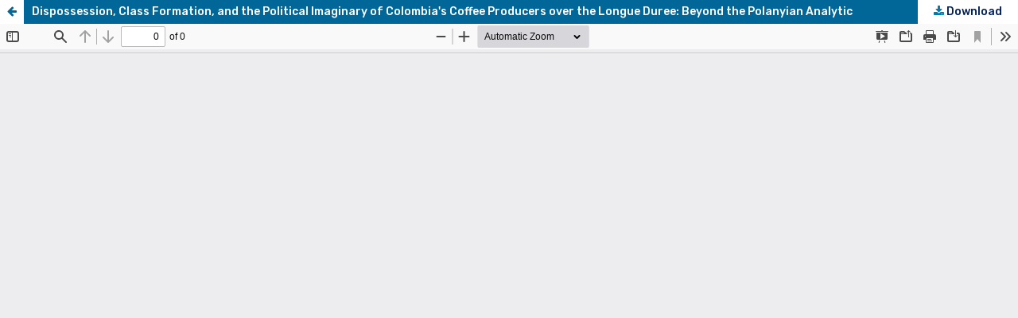

--- FILE ---
content_type: text/html; charset=utf-8
request_url: https://jwsr.pitt.edu/ojs/index.php/jwsr/article/view/489/501
body_size: 3960
content:
<!DOCTYPE html>
<html lang="en-US" xml:lang="en-US">
<head>
	<meta http-equiv="Content-Type" content="text/html; charset=utf-8" />
	<meta name="viewport" content="width=device-width, initial-scale=1.0" />
	<title>View of Dispossession, Class Formation, and the Political Imaginary of Colombia&#039;s Coffee Producers over the Longue Duree: Beyond the Polanyian Analytic</title>

	
<meta name="generator" content="Open Journal Systems 3.3.0.21" />
	<link rel="stylesheet" href="https://jwsr.pitt.edu/ojs/jwsr/$$$call$$$/page/page/css?name=stylesheet" type="text/css" /><link rel="stylesheet" href="https://jwsr.pitt.edu/ojs/jwsr/$$$call$$$/page/page/css?name=font" type="text/css" /><link rel="stylesheet" href="https://jwsr.pitt.edu/ojs/lib/pkp/styles/fontawesome/fontawesome.css?v=3.3.0.21" type="text/css" /><link rel="stylesheet" href="https://jwsr.pitt.edu/ojs/public/journals/1/styleSheet.css?d=2022-08-25+09%3A16%3A45" type="text/css" /><link rel="stylesheet" href="https://jwsr.pitt.edu/ojs/public/site/styleSheet.css?v=3.3.0.21" type="text/css" />
	<script src="https://jwsr.pitt.edu/ojs/lib/pkp/lib/vendor/components/jquery/jquery.min.js?v=3.3.0.21" type="text/javascript"></script><script src="https://jwsr.pitt.edu/ojs/lib/pkp/lib/vendor/components/jqueryui/jquery-ui.min.js?v=3.3.0.21" type="text/javascript"></script><script src="https://jwsr.pitt.edu/ojs/plugins/themes/default/js/lib/popper/popper.js?v=3.3.0.21" type="text/javascript"></script><script src="https://jwsr.pitt.edu/ojs/plugins/themes/default/js/lib/bootstrap/util.js?v=3.3.0.21" type="text/javascript"></script><script src="https://jwsr.pitt.edu/ojs/plugins/themes/default/js/lib/bootstrap/dropdown.js?v=3.3.0.21" type="text/javascript"></script><script src="https://jwsr.pitt.edu/ojs/plugins/themes/default/js/main.js?v=3.3.0.21" type="text/javascript"></script><script type="text/javascript">
(function (w, d, s, l, i) { w[l] = w[l] || []; var f = d.getElementsByTagName(s)[0],
j = d.createElement(s), dl = l != 'dataLayer' ? '&l=' + l : ''; j.async = true; 
j.src = 'https://www.googletagmanager.com/gtag/js?id=' + i + dl; f.parentNode.insertBefore(j, f); 
function gtag(){dataLayer.push(arguments)}; gtag('js', new Date()); gtag('config', i); })
(window, document, 'script', 'dataLayer', 'G-Q8F9W65KGN');
</script>
</head>
<body class="pkp_page_article pkp_op_view">

		<header class="header_view">

		<a href="https://jwsr.pitt.edu/ojs/jwsr/article/view/489" class="return">
			<span class="pkp_screen_reader">
									Return to Article Details
							</span>
		</a>

		<a href="https://jwsr.pitt.edu/ojs/jwsr/article/view/489" class="title">
			Dispossession, Class Formation, and the Political Imaginary of Colombia&#039;s Coffee Producers over the Longue Duree: Beyond the Polanyian Analytic
		</a>

		<a href="https://jwsr.pitt.edu/ojs/jwsr/article/download/489/501/574" class="download" download>
			<span class="label">
				Download
			</span>
			<span class="pkp_screen_reader">
				Download PDF
			</span>
		</a>

	</header>

	<script type="text/javascript">
		// Creating iframe's src in JS instead of Smarty so that EZProxy-using sites can find our domain in $pdfUrl and do their rewrites on it.
		$(document).ready(function() {
			var urlBase = "https://jwsr.pitt.edu/ojs/plugins/generic/pdfJsViewer/pdf.js/web/viewer.html?file=";
			var pdfUrl = "https://jwsr.pitt.edu/ojs/jwsr/article/download/489/501/574";
			$("#pdfCanvasContainer > iframe").attr("src", urlBase + encodeURIComponent(pdfUrl));
		});
	</script>

	<div id="pdfCanvasContainer" class="galley_view">
				<iframe src="" width="100%" height="100%" style="min-height: 500px;" title="PDF of Dispossession, Class Formation, and the Political Imaginary of Colombia&#039;s Coffee Producers over the Longue Duree: Beyond the Polanyian Analytic" allow="fullscreen" webkitallowfullscreen="webkitallowfullscreen"></iframe>
	</div>
	
</body>
</html>


--- FILE ---
content_type: text/css
request_url: https://jwsr.pitt.edu/ojs/public/journals/1/styleSheet.css?d=2022-08-25+09%3A16%3A45
body_size: 7981
content:
@charset "utf-8";
/* CSS Document */

@import url('https://fonts.googleapis.com/css2?family=Rubik:ital,wght@0,300;0,400;0,500;0,600;0,700;0,800;0,900;1,300;1,400;1,500;1,600;1,700;1,800;1,900&display=swap');

/*======================PAGE======================*/
body {
    background: #ddd;
	font-family: Rubik, sans-serif;
	color:#000;
}
.pkp_structure_page {
    background: #fff;
	max-width: none;
}
.obj_issue_toc .section h2{font-size: 29px;
font-weight: 500;
color: #00205b;
line-height: 34px;margin-bottom:2vh;}

a:link{
	color:#007ab2;
	font-weight: 500;
}
a:hover{color:#fff;background-color:#57646e;}

a.is_img{background-color:transparent;}

/*======================USER NAVIGATION======================*/

.pkp_navigation_primary_wrapper{width:100%;}
.pkp_navigation_user_wrapper {
	background-color: #F1F1F1;
	text-align:right;
width:100%;
}
.pkp_navigation_user {
	width: 80%;
	padding: 15px 0;
}

.pkp_navigation_user li a {
	text-decoration: none;
	color: #00205b;
}
.pkp_navigation_user li a:hover {
}

.has_site_logo .pkp_site_name, .has_site_logo .pkp_navigation_primary_wrapper img{
	width: 100%;
	padding: 0;
}

.cmp_button, .cmp_form .buttons button, .pkp_head_wrapper .pkp_search button, .page_lost_password .buttons button, .page_search .submit button, .block_make_submission a:hover {
	padding: 8px;
}

.pkp_site_name_wrapper {
	background-color: #ffffff;
}

.pkp_site_nav_toggle > span::before, .pkp_site_nav_toggle > span::after{background:#000;}

/*======================HEADINGS======================*/

.pkp_structure_main h1, .pkp_structure_main h2, .pkp_structure_main h3, .pkp_structure_main h4{
	margin:0px 0px;
	font-family: Rubik, sans-serif;
}

.pkp_structure_main h2 {
	font-size:39px;
	line-height:42px;
	font-family: Rubik, sans-serif;
	font-weight: 500;
	color: #00205b;
}
.obj_announcement_summary h2{font-size:20px;line-height:25px;}
.obj_article_summary>.title {
	font-family: Rubik, sans-serif;
}
/*======================HEADER======================*/

.pkp_site_name .is_img img {
    display: block;
    max-height: 100%;
    max-width: 100%;
    width: auto;
    height: auto;
	margin-top: 0px;
}

.pkp_site_name {
	text-align: center;
}
.has_site_logo .pkp_head_wrapper {
	width: 100%;
}
.pkp_head_wrapper {
	margin-top: 50px;
}
.pkp_structure_head {
	background-color: transparent;	
}
.pkp_head_wrapper .pkp_search.is_open {
}
.pkp_head_wrapper .pkp_search .search_controls {
}
.pkp_head_wrapper .pkp_search .search_prompt {
}
.pkp_head_wrapper .pkp_search .search_prompt:hover, .pkp_head_wrapper .pkp_search .search_prompt:focus {
}
.pkp_site_name_wrapper {

}
.has_site_logo .pkp_site_name, .has_site_logo .pkp_navigation_primary_wrapper {
	width: 80%;
}
.pkp_site_name .is_text {
}
.pkp_site_name a{padding-top:0px;padding-bottom:0px;}
/*======================NAV BAR======================*/

.pkp_navigation_primary_row {
	background-color: #00205b;
	padding: 15px 0;
}
.pkp_navigation_primary ul a{color:#606970;}
#pkp_content_nav.pkp_navigation_primary_row.navDropdownMenu {
}
.pkp_navigation_primary li {
}
.pkp_navigation_primary > li > a {
}
.pkp_navigation_primary > li > a:hover, .pkp_navigation_primary > li > a:focus {
}

.pkp_nav_list ul a {
    display: block;
    padding-left: 5px;
    border-left: 5px solid #36a1dd;
	text-decoration: underline;
}

.pkp_nav_list ul a:hover {
	text-decoration: none;
}
/*======================MAIN======================*/

.obj_issue_toc .sections:not(:first-child){margin-top:20px;}
.obj_issue_toc .galleys::before, .obj_issue_toc .section::before{border:0px solid #ddd;}
.obj_article_summary>.title{padding:0vh;}
.obj_issue_toc .published{margin:10px 0;}
.pkp_structure_content {
	width: 80%;
	display: flex;
}
@media only screen and (max-width: 1000px) {
	.pkp_structure_content {
		flex-direction: column;
	}
	.cmp_button, .cmp_form .buttons button, .pkp_head_wrapper .pkp_search button, .page_lost_password .buttons button, .page_search .submit button, .block_make_submission a:hover {
		color: #fff
	}
}
.pkp_structure_main:first-child:last-child {
}

.page_about,
.page_submissions {
	padding-right: 12px;
}

@media only screen and (min-width: 1001px) {
	.pkp_structure_main {
		border-right: 2px solid #f1f1f1;
	}
}

@media only screen and (max-width:990px){
	.pkp_site_name_wrapper {
  height: 90px;
}
}

.pkp_structure_main {
	width: auto;
	padding: 0;
	flex: 70%;
}
.pkp_structure_main p {
}
.pkp_page_index.additional_content {
}
.pkp_page_index .current_issue .current_issue_title{
	margin: 20px 0 0 0;
	color: #00205b;
}
.page.page_information {
}
.pkp_page_index .additional_content {
}
.pkp_structure_main::before {
	display: none;
}

.pkp_structure_main::after {
	display: none;
}

.pkp_block .content p:first-child {
	margin-bottom: 0;
}

.pkp_block .content p:last-child {
	display: none;
}

.obj_issue_toc .galleys, .obj_issue_toc .section{margin:0px;padding:0px;}

.obj_article_summary .galleys_links {margin-top: 0px;margin-right:30px;
float: right;}
.obj_article_summary .pages{
	position: inherit;
	top: 0px;
	right: 0px;
	line-height: 30px;
	float: right;
	width: 80px;
}

.label {
	color: #00205b;
}

.value {
	color: rgba(0,0,0,0.54);
}

.PlumX-Summary {
	margin-left: 28px;
}

.page_issue_archive .issues_archive {
	margin-left: 0;
	margin-right: 0;
}

.cmp_announcements {
	margin-left: 0;
	margin-right: 0;
}

/*======================MAIN - BREADCRUMBS / NOTIFICATIONS======================*/


.cmp_breadcrumbs {display:none;
}

.cmp_notification {
}

.cmp_button_wire, .obj_galley_link {
	display: inline-block;
	padding: 0.5em 1em;
	background: #fff;
	border: 2px solid #00205b;
	border-radius: 30px;
	font-size: 13px;
	line-height: 28px;
	text-decoration: none;
	margin-top: -.5em;
}

.cmp_button, .cmp_form .buttons button, .pkp_head_wrapper .pkp_search button, .page_lost_password .buttons button, .page_search .submit button, .block_make_submission a {
	display: inline-block;
	padding: 0.5em 1em;
	background: #fff;
	border: 2px solid #00205b;
	border-radius: 10px;
	font-size: 16px;
	line-height: 28px;
	text-decoration: none;
	box-shadow: none;
	width: 100%;
	text-align: center;
}

.cmp_button, .cmp_form .buttons button, .pkp_head_wrapper .pkp_search button, .page_lost_password .buttons button, .page_search .submit button, .block_make_submission a:hover {
	background-color:#007ab2;
}

/*=====================Search=========================*/
.page_search .submit {
  text-align: right;
	width: 100px;}


/*======================SIDEBAR======================*/


.pkp_structure_sidebar {
	float: right;
	flex: 30%;
	padding: 24px;
}
.pkp_block {
	padding:10px;
}
.pkp_block a {
	text-decoration: none;
	font-weight: 600;
}
.pkp_block a:hover {
	text-decoration: none;
}
.pkp_block .title {
	display: block;
	margin-bottom: 10px;
	font-family: Rubik, sans-serif;
	font-size: 20px;
	font-weight: 500;
	line-height: 20px;
	color: #00205b;
}
.pkp_block .content ul {
}
.pkp_block .content ul li {
}
.obj_article_details .entry_details {
}
.pkp_block.block_information {
	background-color: #f1f1f1;
	border-radius: 20px;
	padding: 16px;
}

.submit {
	background-color: #fff;
}

.page_login .buttons a {
	float: left;
}
/*======================FOOTER======================*/

.pkp_structure_footer_wrapper {
	background-color:#192857;
}
.pkp_footer_content {
	max-width:1160px;
	color: #ffffff;
	text-align: center;
}

.pkp_footer_content a {
	color: #ffffff;
	text-decoration:underline;
}

.pkp_footer_content a:hover {
	color: #ddd;
	text-decoration: none;
}

.pkp_brand_footer {
	display: none;
}
.pkp_brand_footer a {
}

.footertext {
	font-size: 12px;color:#fff;
}